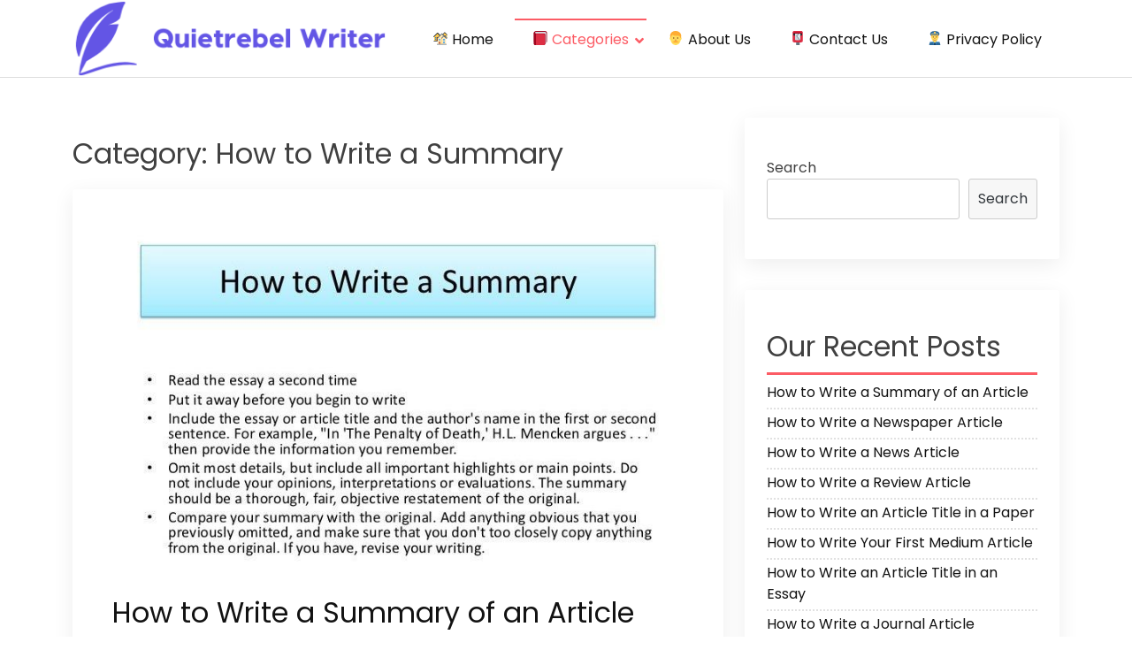

--- FILE ---
content_type: text/html; charset=UTF-8
request_url: https://quietrebelwriter.com/category/how-to-write-a-summary/
body_size: 7655
content:
<!doctype html>
<html lang="en-US" prefix="og: https://ogp.me/ns#">
<head>
    <meta charset="UTF-8">
    <meta name="viewport" content="width=device-width, initial-scale=1">
    <link rel="profile" href="https://gmpg.org/xfn/11">

    
<!-- Search Engine Optimization by Rank Math - https://s.rankmath.com/home -->
<title>How to Write a Summary - Quietrebel Writer</title>
<meta name="robots" content="index, follow, max-snippet:-1, max-video-preview:-1, max-image-preview:large"/>
<link rel="canonical" href="https://quietrebelwriter.com/category/how-to-write-a-summary/" />
<meta property="og:locale" content="en_US" />
<meta property="og:type" content="article" />
<meta property="og:title" content="How to Write a Summary - Quietrebel Writer" />
<meta property="og:url" content="https://quietrebelwriter.com/category/how-to-write-a-summary/" />
<meta property="og:site_name" content="Quietrebel Writer" />
<meta name="twitter:card" content="summary_large_image" />
<meta name="twitter:title" content="How to Write a Summary - Quietrebel Writer" />
<meta name="twitter:label1" content="Posts" />
<meta name="twitter:data1" content="2" />
<script type="application/ld+json" class="rank-math-schema">{"@context":"https://schema.org","@graph":[{"@type":"Person","@id":"https://quietrebelwriter.com/#person","name":"quietrebelwriter.com"},{"@type":"WebSite","@id":"https://quietrebelwriter.com/#website","url":"https://quietrebelwriter.com","name":"quietrebelwriter.com","publisher":{"@id":"https://quietrebelwriter.com/#person"},"inLanguage":"en-US"},{"@type":"CollectionPage","@id":"https://quietrebelwriter.com/category/how-to-write-a-summary/#webpage","url":"https://quietrebelwriter.com/category/how-to-write-a-summary/","name":"How to Write a Summary - Quietrebel Writer","isPartOf":{"@id":"https://quietrebelwriter.com/#website"},"inLanguage":"en-US"}]}</script>
<!-- /Rank Math WordPress SEO plugin -->

<link rel='dns-prefetch' href='//fonts.googleapis.com' />
<link rel='dns-prefetch' href='//s.w.org' />
<link rel="alternate" type="application/rss+xml" title="Quietrebel Writer &raquo; Feed" href="https://quietrebelwriter.com/feed/" />
<link rel="alternate" type="application/rss+xml" title="Quietrebel Writer &raquo; Comments Feed" href="https://quietrebelwriter.com/comments/feed/" />
<link rel="alternate" type="application/rss+xml" title="Quietrebel Writer &raquo; How to Write a Summary Category Feed" href="https://quietrebelwriter.com/category/how-to-write-a-summary/feed/" />
<script>
window._wpemojiSettings = {"baseUrl":"https:\/\/s.w.org\/images\/core\/emoji\/14.0.0\/72x72\/","ext":".png","svgUrl":"https:\/\/s.w.org\/images\/core\/emoji\/14.0.0\/svg\/","svgExt":".svg","source":{"concatemoji":"https:\/\/quietrebelwriter.com\/wp-includes\/js\/wp-emoji-release.min.js?ver=6.0.11"}};
/*! This file is auto-generated */
!function(e,a,t){var n,r,o,i=a.createElement("canvas"),p=i.getContext&&i.getContext("2d");function s(e,t){var a=String.fromCharCode,e=(p.clearRect(0,0,i.width,i.height),p.fillText(a.apply(this,e),0,0),i.toDataURL());return p.clearRect(0,0,i.width,i.height),p.fillText(a.apply(this,t),0,0),e===i.toDataURL()}function c(e){var t=a.createElement("script");t.src=e,t.defer=t.type="text/javascript",a.getElementsByTagName("head")[0].appendChild(t)}for(o=Array("flag","emoji"),t.supports={everything:!0,everythingExceptFlag:!0},r=0;r<o.length;r++)t.supports[o[r]]=function(e){if(!p||!p.fillText)return!1;switch(p.textBaseline="top",p.font="600 32px Arial",e){case"flag":return s([127987,65039,8205,9895,65039],[127987,65039,8203,9895,65039])?!1:!s([55356,56826,55356,56819],[55356,56826,8203,55356,56819])&&!s([55356,57332,56128,56423,56128,56418,56128,56421,56128,56430,56128,56423,56128,56447],[55356,57332,8203,56128,56423,8203,56128,56418,8203,56128,56421,8203,56128,56430,8203,56128,56423,8203,56128,56447]);case"emoji":return!s([129777,127995,8205,129778,127999],[129777,127995,8203,129778,127999])}return!1}(o[r]),t.supports.everything=t.supports.everything&&t.supports[o[r]],"flag"!==o[r]&&(t.supports.everythingExceptFlag=t.supports.everythingExceptFlag&&t.supports[o[r]]);t.supports.everythingExceptFlag=t.supports.everythingExceptFlag&&!t.supports.flag,t.DOMReady=!1,t.readyCallback=function(){t.DOMReady=!0},t.supports.everything||(n=function(){t.readyCallback()},a.addEventListener?(a.addEventListener("DOMContentLoaded",n,!1),e.addEventListener("load",n,!1)):(e.attachEvent("onload",n),a.attachEvent("onreadystatechange",function(){"complete"===a.readyState&&t.readyCallback()})),(e=t.source||{}).concatemoji?c(e.concatemoji):e.wpemoji&&e.twemoji&&(c(e.twemoji),c(e.wpemoji)))}(window,document,window._wpemojiSettings);
</script>
<style>
img.wp-smiley,
img.emoji {
	display: inline !important;
	border: none !important;
	box-shadow: none !important;
	height: 1em !important;
	width: 1em !important;
	margin: 0 0.07em !important;
	vertical-align: -0.1em !important;
	background: none !important;
	padding: 0 !important;
}
</style>
	<link rel='stylesheet' id='wp-block-library-css'  href='https://quietrebelwriter.com/wp-includes/css/dist/block-library/style.min.css?ver=6.0.11' media='all' />
<style id='global-styles-inline-css'>
body{--wp--preset--color--black: #000000;--wp--preset--color--cyan-bluish-gray: #abb8c3;--wp--preset--color--white: #ffffff;--wp--preset--color--pale-pink: #f78da7;--wp--preset--color--vivid-red: #cf2e2e;--wp--preset--color--luminous-vivid-orange: #ff6900;--wp--preset--color--luminous-vivid-amber: #fcb900;--wp--preset--color--light-green-cyan: #7bdcb5;--wp--preset--color--vivid-green-cyan: #00d084;--wp--preset--color--pale-cyan-blue: #8ed1fc;--wp--preset--color--vivid-cyan-blue: #0693e3;--wp--preset--color--vivid-purple: #9b51e0;--wp--preset--gradient--vivid-cyan-blue-to-vivid-purple: linear-gradient(135deg,rgba(6,147,227,1) 0%,rgb(155,81,224) 100%);--wp--preset--gradient--light-green-cyan-to-vivid-green-cyan: linear-gradient(135deg,rgb(122,220,180) 0%,rgb(0,208,130) 100%);--wp--preset--gradient--luminous-vivid-amber-to-luminous-vivid-orange: linear-gradient(135deg,rgba(252,185,0,1) 0%,rgba(255,105,0,1) 100%);--wp--preset--gradient--luminous-vivid-orange-to-vivid-red: linear-gradient(135deg,rgba(255,105,0,1) 0%,rgb(207,46,46) 100%);--wp--preset--gradient--very-light-gray-to-cyan-bluish-gray: linear-gradient(135deg,rgb(238,238,238) 0%,rgb(169,184,195) 100%);--wp--preset--gradient--cool-to-warm-spectrum: linear-gradient(135deg,rgb(74,234,220) 0%,rgb(151,120,209) 20%,rgb(207,42,186) 40%,rgb(238,44,130) 60%,rgb(251,105,98) 80%,rgb(254,248,76) 100%);--wp--preset--gradient--blush-light-purple: linear-gradient(135deg,rgb(255,206,236) 0%,rgb(152,150,240) 100%);--wp--preset--gradient--blush-bordeaux: linear-gradient(135deg,rgb(254,205,165) 0%,rgb(254,45,45) 50%,rgb(107,0,62) 100%);--wp--preset--gradient--luminous-dusk: linear-gradient(135deg,rgb(255,203,112) 0%,rgb(199,81,192) 50%,rgb(65,88,208) 100%);--wp--preset--gradient--pale-ocean: linear-gradient(135deg,rgb(255,245,203) 0%,rgb(182,227,212) 50%,rgb(51,167,181) 100%);--wp--preset--gradient--electric-grass: linear-gradient(135deg,rgb(202,248,128) 0%,rgb(113,206,126) 100%);--wp--preset--gradient--midnight: linear-gradient(135deg,rgb(2,3,129) 0%,rgb(40,116,252) 100%);--wp--preset--duotone--dark-grayscale: url('#wp-duotone-dark-grayscale');--wp--preset--duotone--grayscale: url('#wp-duotone-grayscale');--wp--preset--duotone--purple-yellow: url('#wp-duotone-purple-yellow');--wp--preset--duotone--blue-red: url('#wp-duotone-blue-red');--wp--preset--duotone--midnight: url('#wp-duotone-midnight');--wp--preset--duotone--magenta-yellow: url('#wp-duotone-magenta-yellow');--wp--preset--duotone--purple-green: url('#wp-duotone-purple-green');--wp--preset--duotone--blue-orange: url('#wp-duotone-blue-orange');--wp--preset--font-size--small: 13px;--wp--preset--font-size--medium: 20px;--wp--preset--font-size--large: 36px;--wp--preset--font-size--x-large: 42px;}.has-black-color{color: var(--wp--preset--color--black) !important;}.has-cyan-bluish-gray-color{color: var(--wp--preset--color--cyan-bluish-gray) !important;}.has-white-color{color: var(--wp--preset--color--white) !important;}.has-pale-pink-color{color: var(--wp--preset--color--pale-pink) !important;}.has-vivid-red-color{color: var(--wp--preset--color--vivid-red) !important;}.has-luminous-vivid-orange-color{color: var(--wp--preset--color--luminous-vivid-orange) !important;}.has-luminous-vivid-amber-color{color: var(--wp--preset--color--luminous-vivid-amber) !important;}.has-light-green-cyan-color{color: var(--wp--preset--color--light-green-cyan) !important;}.has-vivid-green-cyan-color{color: var(--wp--preset--color--vivid-green-cyan) !important;}.has-pale-cyan-blue-color{color: var(--wp--preset--color--pale-cyan-blue) !important;}.has-vivid-cyan-blue-color{color: var(--wp--preset--color--vivid-cyan-blue) !important;}.has-vivid-purple-color{color: var(--wp--preset--color--vivid-purple) !important;}.has-black-background-color{background-color: var(--wp--preset--color--black) !important;}.has-cyan-bluish-gray-background-color{background-color: var(--wp--preset--color--cyan-bluish-gray) !important;}.has-white-background-color{background-color: var(--wp--preset--color--white) !important;}.has-pale-pink-background-color{background-color: var(--wp--preset--color--pale-pink) !important;}.has-vivid-red-background-color{background-color: var(--wp--preset--color--vivid-red) !important;}.has-luminous-vivid-orange-background-color{background-color: var(--wp--preset--color--luminous-vivid-orange) !important;}.has-luminous-vivid-amber-background-color{background-color: var(--wp--preset--color--luminous-vivid-amber) !important;}.has-light-green-cyan-background-color{background-color: var(--wp--preset--color--light-green-cyan) !important;}.has-vivid-green-cyan-background-color{background-color: var(--wp--preset--color--vivid-green-cyan) !important;}.has-pale-cyan-blue-background-color{background-color: var(--wp--preset--color--pale-cyan-blue) !important;}.has-vivid-cyan-blue-background-color{background-color: var(--wp--preset--color--vivid-cyan-blue) !important;}.has-vivid-purple-background-color{background-color: var(--wp--preset--color--vivid-purple) !important;}.has-black-border-color{border-color: var(--wp--preset--color--black) !important;}.has-cyan-bluish-gray-border-color{border-color: var(--wp--preset--color--cyan-bluish-gray) !important;}.has-white-border-color{border-color: var(--wp--preset--color--white) !important;}.has-pale-pink-border-color{border-color: var(--wp--preset--color--pale-pink) !important;}.has-vivid-red-border-color{border-color: var(--wp--preset--color--vivid-red) !important;}.has-luminous-vivid-orange-border-color{border-color: var(--wp--preset--color--luminous-vivid-orange) !important;}.has-luminous-vivid-amber-border-color{border-color: var(--wp--preset--color--luminous-vivid-amber) !important;}.has-light-green-cyan-border-color{border-color: var(--wp--preset--color--light-green-cyan) !important;}.has-vivid-green-cyan-border-color{border-color: var(--wp--preset--color--vivid-green-cyan) !important;}.has-pale-cyan-blue-border-color{border-color: var(--wp--preset--color--pale-cyan-blue) !important;}.has-vivid-cyan-blue-border-color{border-color: var(--wp--preset--color--vivid-cyan-blue) !important;}.has-vivid-purple-border-color{border-color: var(--wp--preset--color--vivid-purple) !important;}.has-vivid-cyan-blue-to-vivid-purple-gradient-background{background: var(--wp--preset--gradient--vivid-cyan-blue-to-vivid-purple) !important;}.has-light-green-cyan-to-vivid-green-cyan-gradient-background{background: var(--wp--preset--gradient--light-green-cyan-to-vivid-green-cyan) !important;}.has-luminous-vivid-amber-to-luminous-vivid-orange-gradient-background{background: var(--wp--preset--gradient--luminous-vivid-amber-to-luminous-vivid-orange) !important;}.has-luminous-vivid-orange-to-vivid-red-gradient-background{background: var(--wp--preset--gradient--luminous-vivid-orange-to-vivid-red) !important;}.has-very-light-gray-to-cyan-bluish-gray-gradient-background{background: var(--wp--preset--gradient--very-light-gray-to-cyan-bluish-gray) !important;}.has-cool-to-warm-spectrum-gradient-background{background: var(--wp--preset--gradient--cool-to-warm-spectrum) !important;}.has-blush-light-purple-gradient-background{background: var(--wp--preset--gradient--blush-light-purple) !important;}.has-blush-bordeaux-gradient-background{background: var(--wp--preset--gradient--blush-bordeaux) !important;}.has-luminous-dusk-gradient-background{background: var(--wp--preset--gradient--luminous-dusk) !important;}.has-pale-ocean-gradient-background{background: var(--wp--preset--gradient--pale-ocean) !important;}.has-electric-grass-gradient-background{background: var(--wp--preset--gradient--electric-grass) !important;}.has-midnight-gradient-background{background: var(--wp--preset--gradient--midnight) !important;}.has-small-font-size{font-size: var(--wp--preset--font-size--small) !important;}.has-medium-font-size{font-size: var(--wp--preset--font-size--medium) !important;}.has-large-font-size{font-size: var(--wp--preset--font-size--large) !important;}.has-x-large-font-size{font-size: var(--wp--preset--font-size--x-large) !important;}
</style>
<link rel='stylesheet' id='contact-form-7-css'  href='/wp-content/plugins/contact-form-7/includes/css/styles.css?ver=5.6.1' media='all' />
<link rel='stylesheet' id='fontawesome-css'  href='/wp-content/plugins/rs-author-info-box/assets/inc/fontawesome.css?ver=6.0.11' media='all' />
<link rel='stylesheet' id='rs-author-info-box-style-css'  href='/wp-content/plugins/rs-author-info-box/assets/front/style.css?ver=6.0.11' media='all' />
<link rel='stylesheet' id='rswpbs-selectize-css'  href='/wp-content/plugins/rs-wp-books-showcase/frontend/assets/css/selectize.css?ver=6.0.11' media='all' />
<link rel='stylesheet' id='rswpbs-bootstrap-grid-css'  href='/wp-content/plugins/rs-wp-books-showcase/includes/assets/css/bootstrap-grid.css?ver=6.0.11' media='all' />
<link rel='stylesheet' id='rswpbs-style-css'  href='/wp-content/plugins/rs-wp-books-showcase/frontend/assets/css/style.css?ver=6.0.11' media='all' />
<link rel='stylesheet' id='bootstrap-css'  href='/wp-content/themes/akblog/assets/css/bootstrap.min.css' media='all' />
<link rel='stylesheet' id='fontawesome-5-css'  href='/wp-content/themes/akblog/assets/css/all.min.css' media='all' />
<link rel='stylesheet' id='akblog-fonts-css'  href='https://fonts.googleapis.com/css2?family=Poppins:wght@400;600;700&#038;display=swap' media='all' />
<link rel='stylesheet' id='akblog-style-css'  href='/wp-content/themes/akblog/style.css?ver=1.1.0' media='all' />
<link rel='stylesheet' id='akblog-main-style-css'  href='/wp-content/themes/akblog/assets/css/akblog-style.css?ver=1.1.0' media='all' />
<link rel='stylesheet' id='akblog-responsive-css'  href='/wp-content/themes/akblog/assets/css/responsive.css' media='all' />
<script src='https://quietrebelwriter.com/wp-includes/js/jquery/jquery.min.js?ver=3.6.0' id='jquery-core-js'></script>
<script src='https://quietrebelwriter.com/wp-includes/js/jquery/jquery-migrate.min.js?ver=3.3.2' id='jquery-migrate-js'></script>
<link rel="https://api.w.org/" href="https://quietrebelwriter.com/wp-json/" /><link rel="alternate" type="application/json" href="https://quietrebelwriter.com/wp-json/wp/v2/categories/6" /><link rel="EditURI" type="application/rsd+xml" title="RSD" href="https://quietrebelwriter.com/xmlrpc.php?rsd" />
<link rel="wlwmanifest" type="application/wlwmanifest+xml" href="https://quietrebelwriter.com/wp-includes/wlwmanifest.xml" /> 
<meta name="generator" content="WordPress 6.0.11" />
		<style type="text/css">
					.site-title,
			.site-description {
				position: absolute;
				clip: rect(1px, 1px, 1px, 1px);
				}
					</style>
		<link rel="icon" href="/wp-content/uploads/2022/08/free-icon-typewriter-4698450.png" sizes="32x32" />
<link rel="icon" href="/wp-content/uploads/2022/08/free-icon-typewriter-4698450.png" sizes="192x192" />
<link rel="apple-touch-icon" href="/wp-content/uploads/2022/08/free-icon-typewriter-4698450.png" />
<meta name="msapplication-TileImage" content="/wp-content/uploads/2022/08/free-icon-typewriter-4698450.png" />
</head>

<body class="archive category category-how-to-write-a-summary category-6 wp-custom-logo hfeed">

<!--Preloader area start-->
<div id="loader" class="loader">
    <div class="loading"></div>
</div>
<!--Preloader area End-->

<svg xmlns="http://www.w3.org/2000/svg" viewBox="0 0 0 0" width="0" height="0" focusable="false" role="none" style="visibility: hidden; position: absolute; left: -9999px; overflow: hidden;" ><defs><filter id="wp-duotone-dark-grayscale"><feColorMatrix color-interpolation-filters="sRGB" type="matrix" values=" .299 .587 .114 0 0 .299 .587 .114 0 0 .299 .587 .114 0 0 .299 .587 .114 0 0 " /><feComponentTransfer color-interpolation-filters="sRGB" ><feFuncR type="table" tableValues="0 0.49803921568627" /><feFuncG type="table" tableValues="0 0.49803921568627" /><feFuncB type="table" tableValues="0 0.49803921568627" /><feFuncA type="table" tableValues="1 1" /></feComponentTransfer><feComposite in2="SourceGraphic" operator="in" /></filter></defs></svg><svg xmlns="http://www.w3.org/2000/svg" viewBox="0 0 0 0" width="0" height="0" focusable="false" role="none" style="visibility: hidden; position: absolute; left: -9999px; overflow: hidden;" ><defs><filter id="wp-duotone-grayscale"><feColorMatrix color-interpolation-filters="sRGB" type="matrix" values=" .299 .587 .114 0 0 .299 .587 .114 0 0 .299 .587 .114 0 0 .299 .587 .114 0 0 " /><feComponentTransfer color-interpolation-filters="sRGB" ><feFuncR type="table" tableValues="0 1" /><feFuncG type="table" tableValues="0 1" /><feFuncB type="table" tableValues="0 1" /><feFuncA type="table" tableValues="1 1" /></feComponentTransfer><feComposite in2="SourceGraphic" operator="in" /></filter></defs></svg><svg xmlns="http://www.w3.org/2000/svg" viewBox="0 0 0 0" width="0" height="0" focusable="false" role="none" style="visibility: hidden; position: absolute; left: -9999px; overflow: hidden;" ><defs><filter id="wp-duotone-purple-yellow"><feColorMatrix color-interpolation-filters="sRGB" type="matrix" values=" .299 .587 .114 0 0 .299 .587 .114 0 0 .299 .587 .114 0 0 .299 .587 .114 0 0 " /><feComponentTransfer color-interpolation-filters="sRGB" ><feFuncR type="table" tableValues="0.54901960784314 0.98823529411765" /><feFuncG type="table" tableValues="0 1" /><feFuncB type="table" tableValues="0.71764705882353 0.25490196078431" /><feFuncA type="table" tableValues="1 1" /></feComponentTransfer><feComposite in2="SourceGraphic" operator="in" /></filter></defs></svg><svg xmlns="http://www.w3.org/2000/svg" viewBox="0 0 0 0" width="0" height="0" focusable="false" role="none" style="visibility: hidden; position: absolute; left: -9999px; overflow: hidden;" ><defs><filter id="wp-duotone-blue-red"><feColorMatrix color-interpolation-filters="sRGB" type="matrix" values=" .299 .587 .114 0 0 .299 .587 .114 0 0 .299 .587 .114 0 0 .299 .587 .114 0 0 " /><feComponentTransfer color-interpolation-filters="sRGB" ><feFuncR type="table" tableValues="0 1" /><feFuncG type="table" tableValues="0 0.27843137254902" /><feFuncB type="table" tableValues="0.5921568627451 0.27843137254902" /><feFuncA type="table" tableValues="1 1" /></feComponentTransfer><feComposite in2="SourceGraphic" operator="in" /></filter></defs></svg><svg xmlns="http://www.w3.org/2000/svg" viewBox="0 0 0 0" width="0" height="0" focusable="false" role="none" style="visibility: hidden; position: absolute; left: -9999px; overflow: hidden;" ><defs><filter id="wp-duotone-midnight"><feColorMatrix color-interpolation-filters="sRGB" type="matrix" values=" .299 .587 .114 0 0 .299 .587 .114 0 0 .299 .587 .114 0 0 .299 .587 .114 0 0 " /><feComponentTransfer color-interpolation-filters="sRGB" ><feFuncR type="table" tableValues="0 0" /><feFuncG type="table" tableValues="0 0.64705882352941" /><feFuncB type="table" tableValues="0 1" /><feFuncA type="table" tableValues="1 1" /></feComponentTransfer><feComposite in2="SourceGraphic" operator="in" /></filter></defs></svg><svg xmlns="http://www.w3.org/2000/svg" viewBox="0 0 0 0" width="0" height="0" focusable="false" role="none" style="visibility: hidden; position: absolute; left: -9999px; overflow: hidden;" ><defs><filter id="wp-duotone-magenta-yellow"><feColorMatrix color-interpolation-filters="sRGB" type="matrix" values=" .299 .587 .114 0 0 .299 .587 .114 0 0 .299 .587 .114 0 0 .299 .587 .114 0 0 " /><feComponentTransfer color-interpolation-filters="sRGB" ><feFuncR type="table" tableValues="0.78039215686275 1" /><feFuncG type="table" tableValues="0 0.94901960784314" /><feFuncB type="table" tableValues="0.35294117647059 0.47058823529412" /><feFuncA type="table" tableValues="1 1" /></feComponentTransfer><feComposite in2="SourceGraphic" operator="in" /></filter></defs></svg><svg xmlns="http://www.w3.org/2000/svg" viewBox="0 0 0 0" width="0" height="0" focusable="false" role="none" style="visibility: hidden; position: absolute; left: -9999px; overflow: hidden;" ><defs><filter id="wp-duotone-purple-green"><feColorMatrix color-interpolation-filters="sRGB" type="matrix" values=" .299 .587 .114 0 0 .299 .587 .114 0 0 .299 .587 .114 0 0 .299 .587 .114 0 0 " /><feComponentTransfer color-interpolation-filters="sRGB" ><feFuncR type="table" tableValues="0.65098039215686 0.40392156862745" /><feFuncG type="table" tableValues="0 1" /><feFuncB type="table" tableValues="0.44705882352941 0.4" /><feFuncA type="table" tableValues="1 1" /></feComponentTransfer><feComposite in2="SourceGraphic" operator="in" /></filter></defs></svg><svg xmlns="http://www.w3.org/2000/svg" viewBox="0 0 0 0" width="0" height="0" focusable="false" role="none" style="visibility: hidden; position: absolute; left: -9999px; overflow: hidden;" ><defs><filter id="wp-duotone-blue-orange"><feColorMatrix color-interpolation-filters="sRGB" type="matrix" values=" .299 .587 .114 0 0 .299 .587 .114 0 0 .299 .587 .114 0 0 .299 .587 .114 0 0 " /><feComponentTransfer color-interpolation-filters="sRGB" ><feFuncR type="table" tableValues="0.098039215686275 1" /><feFuncG type="table" tableValues="0 0.66274509803922" /><feFuncB type="table" tableValues="0.84705882352941 0.41960784313725" /><feFuncA type="table" tableValues="1 1" /></feComponentTransfer><feComposite in2="SourceGraphic" operator="in" /></filter></defs></svg><div id="page" class="site">
    <a class="skip-link screen-reader-text" href="#primary">Skip to content</a>

    <header id="masthead" class="site-header">
        <div class="container">
            <div class="row justify-content-between align-items-center" id="menu-toggle-area">
                <div class="col-lg-4 col-md-6 col-8">
                    <div class="site-branding">
                        <a href="https://quietrebelwriter.com/" class="custom-logo-link" rel="home"><img width="744" height="182" src="/wp-content/uploads/2022/08/Screenshot-2022-08-04-at-14.36.07.png" class="custom-logo" alt="logo" /></a>                            <h1 class="site-title"><a href="https://quietrebelwriter.com/"
                                                      rel="home">Quietrebel Writer</a></h1>
                                            </div><!-- .site-branding -->
                </div>
                <div class="col-lg-6 col-md-6 col-4 menu-toggle-area">
                    <button class="menu-toggle" aria-controls="primary-menu" aria-expanded="false"><i
                                class="fas fa-bars"></i></button>

                </div>
                <div class="col-lg-8 col-md-12 col-12 akblog-menu-area">
                    <nav id="site-navigation" class="main-navigation hidden-mobile">
                        <div class="menu-menu-1-container"><ul id="primary-menu" class="akblog-menu menu nav-menu"><li id="menu-item-74" class="menu-item menu-item-type-custom menu-item-object-custom menu-item-home menu-item-74"><a href="https://quietrebelwriter.com/">🏘 Home</a></li>
<li id="menu-item-78" class="menu-item menu-item-type-custom menu-item-object-custom current-menu-ancestor current-menu-parent menu-item-has-children menu-item-78"><a href="#">📕 Categories</a>
<ul class="sub-menu">
	<li id="menu-item-83" class="menu-item menu-item-type-taxonomy menu-item-object-category menu-item-83"><a href="https://quietrebelwriter.com/category/how-to-write-a-pitch/">How to Write a Pitch</a></li>
	<li id="menu-item-82" class="menu-item menu-item-type-taxonomy menu-item-object-category current-menu-item menu-item-82"><a href="https://quietrebelwriter.com/category/how-to-write-a-summary/" aria-current="page">How to Write a Summary</a></li>
	<li id="menu-item-81" class="menu-item menu-item-type-taxonomy menu-item-object-category menu-item-81"><a href="https://quietrebelwriter.com/category/how-to-write-article-titles/">How to Write Article Titles</a></li>
	<li id="menu-item-79" class="menu-item menu-item-type-taxonomy menu-item-object-category menu-item-79"><a href="https://quietrebelwriter.com/category/how-to-write-an-articles/">How to Write an Articles</a></li>
	<li id="menu-item-80" class="menu-item menu-item-type-taxonomy menu-item-object-category menu-item-80"><a href="https://quietrebelwriter.com/category/other-articles/">Other Articles</a></li>
</ul>
</li>
<li id="menu-item-76" class="menu-item menu-item-type-post_type menu-item-object-page menu-item-76"><a href="https://quietrebelwriter.com/about-us/">👨 About Us</a></li>
<li id="menu-item-77" class="menu-item menu-item-type-post_type menu-item-object-page menu-item-77"><a href="https://quietrebelwriter.com/contact-us/">📮 Contact Us</a></li>
<li id="menu-item-75" class="menu-item menu-item-type-post_type menu-item-object-page menu-item-privacy-policy menu-item-75"><a href="https://quietrebelwriter.com/privacy-policy/">👮‍♂️ Privacy Policy</a></li>
</ul></div>                        <button class="screen-reader-text akblog-menu-close"><i class="fas fa-times"></i></button>
                    </nav><!-- #site-navigation -->
                </div>
            </div>

    </header><!-- #masthead -->

	<main id="primary" class="site-main">
        <div class="container">
            <div class="row">
                <div class="col-lg-8 col-md-8 col-sm-12">
                    
                        <header class="page-header">
                            <h1 class="page-title">Category: <span>How to Write a Summary</span></h1>                        </header><!-- .page-header -->

                        
<article id="post-63" class="post-63 post type-post status-publish format-standard has-post-thumbnail hentry category-how-to-write-a-summary">


	
			<a class="post-thumbnail" href="https://quietrebelwriter.com/how-to-write-a-summary-of-an-article/" aria-hidden="true" tabindex="-1">
				<img width="728" height="440" src="/wp-content/uploads/2022/08/trQj9fwwmFwFcJMNK7As.jpg" class="attachment-post-thumbnail size-post-thumbnail wp-post-image" alt="How to Write a Summary of an Article" />			</a>

			

    <header class="entry-header">
        <h2 class="entry-title"><a href="https://quietrebelwriter.com/how-to-write-a-summary-of-an-article/" rel="bookmark">How to Write a Summary of an Article</a></h2>            <div class="entry-meta">
                <ul>
                                    <li>
                        <a class="post-date-text" href="https://quietrebelwriter.com/how-to-write-a-summary-of-an-article/" rel="bookmark"><i class="fas fa-calendar"></i><time class="entry-date published updated" datetime="2022-08-04T11:17:17+00:00">August 4, 2022</time></a>                    </li>                    <li>
                        <a class="post-comment-text comments-number" href="https://quietrebelwriter.com/how-to-write-a-summary-of-an-article/#respond"><i class="fas fa-comment"></i>No Comment</a>                    </li>
                </ul>
            </div><!-- .entry-meta -->
            </header><!-- .entry-header -->
    <div class="entry-content">
      <p>One way to write a summary of an article is to summarize the main idea. There are many ways to summarize an article, and each one will have its own purpose. Some methods include highlighting the ma
        <p><a class="read-more-btn" href="https://quietrebelwriter.com/how-to-write-a-summary-of-an-article/">Read More<i class="fas fa-arrow-right"></i></a></p>
            </div><!-- .entry-content -->
</article><!-- #post-63 -->

<article id="post-39" class="post-39 post type-post status-publish format-standard has-post-thumbnail hentry category-how-to-write-a-summary">


	
			<a class="post-thumbnail" href="https://quietrebelwriter.com/how-to-write-a-summary-about-an-article/" aria-hidden="true" tabindex="-1">
				<img width="720" height="540" src="/wp-content/uploads/2022/08/HMh2yYa.jpg" class="attachment-post-thumbnail size-post-thumbnail wp-post-image" alt="How to Write a Summary About an Article" loading="lazy" />			</a>

			

    <header class="entry-header">
        <h2 class="entry-title"><a href="https://quietrebelwriter.com/how-to-write-a-summary-about-an-article/" rel="bookmark">How to Write a Summary About an Article</a></h2>            <div class="entry-meta">
                <ul>
                                    <li>
                        <a class="post-date-text" href="https://quietrebelwriter.com/how-to-write-a-summary-about-an-article/" rel="bookmark"><i class="fas fa-calendar"></i><time class="entry-date published updated" datetime="2022-08-04T11:11:44+00:00">August 4, 2022</time></a>                    </li>                    <li>
                        <a class="post-comment-text comments-number" href="https://quietrebelwriter.com/how-to-write-a-summary-about-an-article/#respond"><i class="fas fa-comment"></i>No Comment</a>                    </li>
                </ul>
            </div><!-- .entry-meta -->
            </header><!-- .entry-header -->
    <div class="entry-content">
      <p>Before you start writing a summary about an article, you need to make sure that you understand what it&#8217;s about. Here are some tips to remember: Questions to ask yourself before writing a summ
        <p><a class="read-more-btn" href="https://quietrebelwriter.com/how-to-write-a-summary-about-an-article/">Read More<i class="fas fa-arrow-right"></i></a></p>
            </div><!-- .entry-content -->
</article><!-- #post-39 -->
                </div>
                <div class="col-lg-4 col-md-4 col-sm-12">
                    
<aside id="secondary" class="widget-area">
	<section id="block-2" class="widget widget_block widget_search"><form role="search" method="get" action="https://quietrebelwriter.com/" class="wp-block-search__button-outside wp-block-search__text-button wp-block-search"><label for="wp-block-search__input-1" class="wp-block-search__label">Search</label><div class="wp-block-search__inside-wrapper " ><input type="search" id="wp-block-search__input-1" class="wp-block-search__input " name="s" value="" placeholder=""  required /><button type="submit" class="wp-block-search__button  "  >Search</button></div></form></section><section id="block-3" class="widget widget_block">
<div class="wp-container-1 wp-block-group"><div class="wp-block-group__inner-container">
<h2>Our Recent Posts</h2>


<ul class="wp-block-latest-posts__list wp-block-latest-posts"><li><a class="wp-block-latest-posts__post-title" href="https://quietrebelwriter.com/how-to-write-a-summary-of-an-article/">How to Write a Summary of an Article</a></li>
<li><a class="wp-block-latest-posts__post-title" href="https://quietrebelwriter.com/how-to-write-a-newspaper-article/">How to Write a Newspaper Article</a></li>
<li><a class="wp-block-latest-posts__post-title" href="https://quietrebelwriter.com/how-to-write-a-news-article/">How to Write a News Article</a></li>
<li><a class="wp-block-latest-posts__post-title" href="https://quietrebelwriter.com/how-to-write-a-review-article/">How to Write a Review Article</a></li>
<li><a class="wp-block-latest-posts__post-title" href="https://quietrebelwriter.com/how-to-write-an-article-title-in-a-paper/">How to Write an Article Title in a Paper</a></li>
<li><a class="wp-block-latest-posts__post-title" href="https://quietrebelwriter.com/how-to-write-your-first-medium-article/">How to Write Your First Medium Article</a></li>
<li><a class="wp-block-latest-posts__post-title" href="https://quietrebelwriter.com/how-to-write-an-article-title-in-an-essay/">How to Write an Article Title in an Essay</a></li>
<li><a class="wp-block-latest-posts__post-title" href="https://quietrebelwriter.com/how-to-write-a-journal-article/">How to Write a Journal Article</a></li>
<li><a class="wp-block-latest-posts__post-title" href="https://quietrebelwriter.com/how-to-write-a-summary-about-an-article/">How to Write a Summary About an Article</a></li>
<li><a class="wp-block-latest-posts__post-title" href="https://quietrebelwriter.com/how-to-write-a-pitch-for-an-article/">How to Write a Pitch For an Article</a></li>
</ul></div></div>
</section><section id="block-6" class="widget widget_block">
<div class="wp-container-2 wp-block-group"><div class="wp-block-group__inner-container">
<h2>Our Categories</h2>


<ul class="wp-block-categories-list wp-block-categories">	<li class="cat-item cat-item-5"><a href="https://quietrebelwriter.com/category/how-to-write-a-pitch/">How to Write a Pitch</a>
</li>
	<li class="cat-item cat-item-6 current-cat"><a aria-current="page" href="https://quietrebelwriter.com/category/how-to-write-a-summary/">How to Write a Summary</a>
</li>
	<li class="cat-item cat-item-3"><a href="https://quietrebelwriter.com/category/how-to-write-an-articles/">How to Write an Articles</a>
</li>
	<li class="cat-item cat-item-4"><a href="https://quietrebelwriter.com/category/how-to-write-article-titles/">How to Write Article Titles</a>
</li>
	<li class="cat-item cat-item-1"><a href="https://quietrebelwriter.com/category/other-articles/">Other Articles</a>
</li>
</ul></div></div>
</section><section id="block-7" class="widget widget_block widget_calendar"><div class="wp-block-calendar"><table id="wp-calendar" class="wp-calendar-table">
	<caption>January 2026</caption>
	<thead>
	<tr>
		<th scope="col" title="Monday">M</th>
		<th scope="col" title="Tuesday">T</th>
		<th scope="col" title="Wednesday">W</th>
		<th scope="col" title="Thursday">T</th>
		<th scope="col" title="Friday">F</th>
		<th scope="col" title="Saturday">S</th>
		<th scope="col" title="Sunday">S</th>
	</tr>
	</thead>
	<tbody>
	<tr>
		<td colspan="3" class="pad">&nbsp;</td><td>1</td><td>2</td><td>3</td><td>4</td>
	</tr>
	<tr>
		<td>5</td><td>6</td><td>7</td><td>8</td><td>9</td><td>10</td><td>11</td>
	</tr>
	<tr>
		<td>12</td><td>13</td><td>14</td><td>15</td><td>16</td><td>17</td><td>18</td>
	</tr>
	<tr>
		<td>19</td><td>20</td><td>21</td><td id="today">22</td><td>23</td><td>24</td><td>25</td>
	</tr>
	<tr>
		<td>26</td><td>27</td><td>28</td><td>29</td><td>30</td><td>31</td>
		<td class="pad" colspan="1">&nbsp;</td>
	</tr>
	</tbody>
	</table><nav aria-label="Previous and next months" class="wp-calendar-nav">
		<span class="wp-calendar-nav-prev"><a href="https://quietrebelwriter.com/2022/08/">&laquo; Aug</a></span>
		<span class="pad">&nbsp;</span>
		<span class="wp-calendar-nav-next">&nbsp;</span>
	</nav></div></section></aside><!-- #secondary -->
                </div>
            </div>
        </div>



	</main><!-- #main -->


<footer id="colophon" class="site-footer">
    <div class="container">
        <div class="row">
            <div class="col">
                <div class="site-info">
                    © 2022 Quietrebel Writer
                    </a>
                </div><!-- .site-info -->
            </div>
        </div>
    </div>

</footer><!-- #colophon -->
</div><!-- #page -->

<style>.wp-container-1 > .alignleft { float: left; margin-inline-start: 0; margin-inline-end: 2em; }.wp-container-1 > .alignright { float: right; margin-inline-start: 2em; margin-inline-end: 0; }.wp-container-1 > .aligncenter { margin-left: auto !important; margin-right: auto !important; }</style>
<style>.wp-container-2 > .alignleft { float: left; margin-inline-start: 0; margin-inline-end: 2em; }.wp-container-2 > .alignright { float: right; margin-inline-start: 2em; margin-inline-end: 0; }.wp-container-2 > .aligncenter { margin-left: auto !important; margin-right: auto !important; }</style>
<script src='https://quietrebelwriter.com/wp-includes/js/dist/vendor/regenerator-runtime.min.js?ver=0.13.9' id='regenerator-runtime-js'></script>
<script src='https://quietrebelwriter.com/wp-includes/js/dist/vendor/wp-polyfill.min.js?ver=3.15.0' id='wp-polyfill-js'></script>
<script id='contact-form-7-js-extra'>
var wpcf7 = {"api":{"root":"https:\/\/quietrebelwriter.com\/wp-json\/","namespace":"contact-form-7\/v1"}};
</script>
<script src='/wp-content/plugins/contact-form-7/includes/js/index.js?ver=5.6.1' id='contact-form-7-js'></script>
<script src='https://quietrebelwriter.com/wp-includes/js/imagesloaded.min.js?ver=4.1.4' id='imagesloaded-js'></script>
<script src='https://quietrebelwriter.com/wp-includes/js/masonry.min.js?ver=4.2.2' id='masonry-js'></script>
<script src='/wp-content/plugins/rs-wp-books-showcase/frontend/assets/js/selectize.js?ver=1.0' id='rswpbs-selectize-js'></script>
<script src='/wp-content/plugins/rs-wp-books-showcase/frontend/assets/js/custom.js?ver=1.0' id='rswpbs-custom-scripts-js'></script>
<script src='/wp-content/themes/akblog/assets/js/navigation.js?ver=1.1.0' id='akblog-navigation-js'></script>
<script src='/wp-content/themes/akblog/assets/js/bootstrap.min.js?ver=1.1.0' id='akblog-bootstrap-js'></script>
<script src='/wp-content/themes/akblog/assets/js/popper.min.js?ver=1.1.0' id='akblog-popper-js'></script>
<script src='/wp-content/themes/akblog/assets/js/akblog-scripts.js?ver=6.0.11' id='akblog-scripts-js-js'></script>

<script defer src="https://static.cloudflareinsights.com/beacon.min.js/vcd15cbe7772f49c399c6a5babf22c1241717689176015" integrity="sha512-ZpsOmlRQV6y907TI0dKBHq9Md29nnaEIPlkf84rnaERnq6zvWvPUqr2ft8M1aS28oN72PdrCzSjY4U6VaAw1EQ==" data-cf-beacon='{"version":"2024.11.0","token":"bdef6391495f4224ab7557fcf6429601","r":1,"server_timing":{"name":{"cfCacheStatus":true,"cfEdge":true,"cfExtPri":true,"cfL4":true,"cfOrigin":true,"cfSpeedBrain":true},"location_startswith":null}}' crossorigin="anonymous"></script>
</body>
</html>


--- FILE ---
content_type: text/css
request_url: https://quietrebelwriter.com/wp-content/plugins/rs-author-info-box/assets/front/style.css?ver=6.0.11
body_size: 23
content:
.rs-author-info-box_author-bio-image-inner {
    position: relative;
    padding-bottom: 60px;
}

.rs-author-info-box_author-bio-image-inner .profile-picture {
    position: absolute;
    bottom: 0;
    width: 120px;
    height: 120px;
    left: 50%;
    margin-left: -60px;
}

.rs-author-info-box_author-bio-image-inner .profile-picture img {
    border-radius: 50%;
    display: block;
}

.rs-author-info-box_author-bio-image-inner .banner-image img {
    display: block;
}

.rs-author-info-box_author-bio-image-inner.no-banner-image {
    padding-bottom: 0;
}

.rs-author-info-box_author-bio-image-inner.no-banner-image .profile-picture {
    margin: 0 auto;
    position: static;
    width: 160px;
    height: 160px;
}

.rs-author-info-box_author-bio-content {
    margin-top: 1.5em;
    text-align: center;
}

.rs-author-info-box_author-bio-content h4 {
    margin-top: 0;
    margin-bottom: 5px;
    text-align: center;
}

.rs-author-info-box_author-bio-content .author-profession p {
    margin-top: 0;
    margin-bottom: 0;
}

.rs-author-info-box_author-bio-content .author-description {
    color: #444444;
}

.rs-author-info-box_author-social-profiles-links .social-link {
    display: inline-block;
}

.rs-author-info-box_author-social-profiles-links .social-link a {
    padding: 0 .5em;
}

.rs-author-info-box_author-social-profiles-links {
    text-align: center;
}

.rs-author-info-box_social_link {
    text-align: center;
}

.rs-author-info-box_social_link .social-link a {
    display: inline-block;
    padding: .5em;
    color: #000000;
}

.rs-author-info-box_social_link .social-link a:hover {
    color: #fb4747;
}

.rs-author-info-box_author-bio-content .author-description a {
    font-weight: bold;
}

--- FILE ---
content_type: text/css
request_url: https://quietrebelwriter.com/wp-content/plugins/rs-wp-books-showcase/frontend/assets/css/style.css?ver=6.0.11
body_size: 1803
content:
.rswpthemes-books-showcase-section {
    background: #fff;
    padding: 3.1em 0;
}

.rswpthemes-book-single-wrapper {
    margin-top: 5em;
    margin-bottom: 4em;
}

.rswpthemes-books-showcase-book-loop-container {
    margin-top: 50px;
}

.rswpthemes-book-loop-content-wrapper {
    background: #ffff;
    padding: 10px;
}

.rswpthemes-book-loop-content-wrapper .book-title {
    font-size: 1.325rem;
    font-weight: 700;
    margin-bottom: 7px;
    margin-top: 0;
}

.rswpthemes-book-loop-content-wrapper .book-author {
    font-size: 1rem;
    font-weight: 400;
    margin-bottom: 7px;
    margin-top: 0;
}

.book-content-wraper {
    text-align: center;
}

.book-content-wraper .rswpthemes-book-loop-content-wrapper a {
    color: #000;
    text-decoration: none;
}

.rswpthemes-book-loop-content-wrapper a {
    text-decoration: none;
}

.rswpthemes-book-loop-image {
    margin-bottom: .7em;
}

.rswpthemes-book-loop-content-wrapper a:hover,
.rswpthemes-book-loop-content-wrapper a:focus {
    text-decoration: underline;
}


.book-price .regular-price {
    margin-right: 10px;
}

.book-price .regular-price.previous-price strong {
    font-weight: 400;
    text-decoration: line-through;
}

.rswpthemes-book-showcase-page-title {
    margin-bottom: 50px;
    padding-bottom: 15px;
}

.rswpthemes-book-showcase-page-title h1 {
    font-size: 2rem;
    font-weight: 700;
    padding-bottom: .2em;
    line-height: normal;
    margin-top: 0;
}

.rswpthemes-book-single-header-content-contaiter {
    background: #f4f4ec;
    padding: 5em 0;
}

.rswpthemes-book-single-header-content-contaiter h1.book-name {
    font-size: 2.1rem;
    margin-bottom: .2em;
    font-weight: 700;
    margin-top: 0;
}

.rswpthemes-book-single-header-content-contaiter h4.book-author {
    font-weight: 400;
    margin-bottom: 1em;
    margin-top: 0;
}

.rswpthemes-book-single-header-content-contaiter .book-price {
    margin-bottom: 1.7em;
    align-items: center;
}

.rswpthemes-book-single-header-content-contaiter .book-price .sale-price {
    font-size: 1.6rem;
}



.rswpthemes-book-single-header-content-contaiter .rswpthemes-book-external-website-list .website-list-container a:hover,
.rswpthemes-book-single-header-content-contaiter .rswpthemes-book-external-website-list .website-list-container a:focus,
.rswpthemes-book-single-header-content-contaiter .rswpthemes-book-external-website-list .website-list-container a:active {
    background: #000 !important;
    color: #fff;
}

.rswpthemes-book-single-header-content-contaiter h4.also-available-in {
    margin-top: 2em;
}

.rswpthemes-book-single-header-content-contaiter .rswpthemes-book-external-website-list {
    margin-top: 1em;
    width: 200px;
    position: relative;
}

a.rswpthemes-book-buy-now-button {background: #fb4747;color: #fff;display: inline-block;padding: 10px 30px; transition: .4s;}
a.rswpthemes-book-buy-now-button:hover{
    background: #000;
    color: #fff;
}
.rswpthemes-book-single-header-content-contaiter .rswpthemes-book-external-website-list .rswpthemes-book-buy-now-button:hover,
.rswpthemes-book-single-header-content-contaiter .rswpthemes-book-external-website-list .rswpthemes-book-buy-now-button:active,
.rswpthemes-book-single-header-content-contaiter .rswpthemes-book-external-website-list .rswpthemes-book-buy-now-button:focus {
    background: #000 !important;
    color: #fff;
}

.rswpthemes-book-single-header-content-contaiter .rswpthemes-book-external-website-list ul.website-list-container {
    display: block;
    width: 100%;
    list-style: none;
    margin: 0;
    padding: 0;
    position: absolute;
    left: 0;
    top: calc(100% + 15px);
    box-shadow: 0px 9px 15px -10px #00000036;
    visibility: hidden;
    opacity: 0;
    background: #fff;
    z-index: 5;
}

.rswpthemes-book-single-header-content-contaiter .rswpthemes-book-external-website-list ul.website-list-container.open {
    visibility: visible;
    opacity: 1;
}

.rswpthemes-book-single-header-content-contaiter .rswpthemes-book-external-website-list ul.website-list-container:before {
    position: absolute;
    content: "";
    border: 10px solid transparent;
    border-bottom-color: #fff;
    width: 20px;
    height: 20px;
    left: calc(50%);
    margin-left: -5px;
    top: -20px;
}

.rswpthemes-book-content-wrapper a.rswpthemes-book-buy-now-button {
    background: #fff;
    padding: 10px 35px;
    border: 1px solid #000;
    color: #000;
    transition: .4s;
}

.rswpthemes-book-content-wrapper a.rswpthemes-book-buy-now-button:hover {
    background: #000000;
    color: #fff;
}

.rswpthemes-book-information-container .information-list h4 {
    font-size: 1rem;
    font-weight: 400;
    margin-top: 0;
    margin-bottom: 0;
}

.rswpthemes-book-information-container .information-list .information-label h4 {
    font-weight: 700;
}

.rswpthemes-book-information-container .information-list {
    display: flex;
    justify-content: space-between;
}

.rswpthemes-book-information-container .information-list .information-content {
    text-align: left;
    width: 60%;
}

.rswpthemes-book-information-container .information-list .information-label {
    width: 40%;
}

.rswpthemes-book-overview-section {
    background: #fff;
    padding: 1em;
}

.rswpthemes-book-information-container {
    background: #f4f4ec;
    padding: 1.5em;
}

.rswpthemes-book-information-container .information-list {
    margin-bottom: .6em;
}

.author-image-container {
    height: 212px;
    width: 100%;
    background-size: cover;
    background-repeat: no-repeat;
    background-position: top center;
}

h2.book-container-section-title {
    padding-bottom: .5em;
    margin-bottom: 1.52em;
    border-bottom: 1px solid #f1f1f1;
    font-weight: 700;
    font-size: 2rem;
    margin-top: 0;
}

.books-container-row {
    margin-top: 5em;
}

.rswpthemes-book-information-container .information-list .information-content h4 span.sep {
    display: inline-block;
    background: #000;
    width: 3px;
    height: 3px;
    border-radius: 50%;
}

span.rswpthemes-arrow-down {
    width: 10px;
    height: 10px;
    border: 5px solid transparent;
    line-height: normal;
    display: inline-block;
    border-top-color: #000;
    margin-top: 10px;
    margin-top: 10px;
}

.rswpthemes-book-single-header-content-contaiter .rswpthemes-book-external-website-list .rswpthemes-book-buy-now-button:hover .rswpthemes-arrow-down,
.rswpthemes-book-single-header-content-contaiter .rswpthemes-book-external-website-list .rswpthemes-book-buy-now-button:focus .rswpthemes-arrow-down,
.rswpthemes-book-single-header-content-contaiter .rswpthemes-book-external-website-list .rswpthemes-book-buy-now-button:active .rswpthemes-arrow-down {
    border-top-color: #fff;
}

.rswpthemes-search-form .search-field input,
.search-field select {
    width: 100%;
    height: 40px;
    padding: 0 10px !important;
    text-transform: capitalize;
    border: 1px solid #000;
}

.rswpthemes-search-form .search-field input:focus,
.search-field select:focus {
    border: 1px solid #000;
    outline: none;
}

.rswpthemes-search-form .search-field input[type=submit] {
    border-radius: 0;
}

.rswpthemes-search-form .search-field input[type=submit],
.rswpthemes-search-form .search-field input[type=submit]:hover {
    background: #000;
    color: #fff;
}

.rswpthemes-search-form .search-field {
    margin-bottom: 15px;
}

.rswpthemes-books-pagination {
    display: flex;
    flex-flow: wrap;
    justify-content: center;
    width: 100%;
    margin-top: 2em;
}


.rswpthemes-books-pagination a,
.rswpthemes-books-pagination span {
    color: #000 !important;
    background: #f4f4ec;
    border-radius: 50px;
    margin: 5px;
    width: 40px;
    height: 40px;
    line-height: 40px;
    display: inline-block;
    text-align: center;
    font-weight: 700;
}

.rswpthemes-books-pagination span.current {
    background: #ffffff;
    box-shadow: 0 0 6px -2px rgb(0 0 0 / 50%);
}

.rswpthemes-select-field .selectize-input>div.item {
    width: 100%;
    height: 100%;
    position: relative;
    padding: 0px 10px;
    line-height: 40px;
    text-transform: capitalize;
}

.selectize-dropdown .option {
    text-transform: capitalize;
}

/********* Featured Book Widget ***********/
.rswpthemes-featured-book-area-inner .book-name h2 {
    font-size: 1.3rem;
    margin: 0;
    margin-bottom: 10px;
    text-align: center;
}
.rswpthemes-featured-book-area-inner{
    text-align: center;
}
.rswpthemes-featured-book-area-inner .book-name h2 a {
    color: #000;
    display: inline-block;

}

.rswpthemes-featured-book-area-inner .book-author h4 {
    font-size: 1rem;
    margin: 0;
    color: #000;
    font-weight: 400;
    text-align: center;
}

.rswpthemes-featured-book-purchase-button a.rswpthemes-book-buy-now-button {
    background: #fb4747;
    display: inline-block;
    padding: 10px 39px;
    border: 1px solid #fb4747;
    color: #fff;
    transition: .4s;
}
.rswpthemes-featured-book-purchase-button a.rswpthemes-book-buy-now-button:hover{
    background: #000000;
    color: #ffffff;
    border-color:#000000;
}
.rswpthemes-featured-book-purchase-button {
    margin-top: 20px;
}

.rswpthemes-featured-book-area-inner {
    text-align: center;
}

.rswpthemes-featured-book-area-inner .order-button {
    margin-top: 1em;
}

.rswpthemes-featured-book-area-inner .book-image {
    margin-bottom: 1em;
}

.rswpthemes-purchase-ext-website-list-container {
    position: relative;
}

.rswpthemes-featured-book-area-inner .order-button a:hover {
    background: #000000;
}

.rswpthemes-purchase-ext-website-list-container a.rswpthemes-buy-now-button {
    width: 200px;
    height: 50px;
    background: #fb4747;
    display: flex;
    text-align: center;
    margin: 0 auto;
    border: 1px solid #fb4747;
    line-height: 40px;
    margin-top: 1em;
    align-items: center;
    justify-content: space-around;
    text-transform: uppercase;
    color: #fff;
}

.rswpthemes-purchase-ext-website-list-container ul.ext-website-list-container {
    list-style: none;
    padding: 0;
    margin: 0;
    background: #fff;
    width: 200px;
    box-shadow: none;
    position: absolute;
    left: 50%;
    top: calc(100% + 16px);
    visibility: hidden;
    opacity: 0;
    transition: .4s;
    margin-left: -100px;
    border: 1px solid #fb4747;
    text-align: center;
}

.rswpthemes-purchase-ext-website-list-container ul.ext-website-list-container.open {
    opacity: 1;
    visibility: visible;
}

.rswpthemes-purchase-ext-website-list-container ul.ext-website-list-container:before {
    width: 20px;
    height: 20px;
    border: 10px solid transparent;
    border-bottom-color: #fb4747;
    position: absolute;
    content: "";
    left: calc(50% - 10px);
    top: -20px;
}

.rswpthemes-purchase-ext-website-list-container li {
    padding: 10px !important;
    display: block !important;
    border-bottom: 1px solid #fb4747;
    line-height: normal;
    display: block;
    margin: 0 !important;
}

.rswpthemes-purchase-ext-website-list-container li:last-child {
    border-bottom: 0;
}

.rswpthemes-purchase-ext-website-list-container li a {
    display: block;
}

/*Testimonial*/

/*Books list Widget*/
.rswpthemes-book-list-widget-area-inner .book-name h2 {font-size: 1.3rem;line-height: 1.4; text-align: center;}

.rswpthemes-book-list-widget-area-inner .book-image img {display: block;margin: 0 auto;}

.rswpthemes-book-list-widget-area-inner .book-price {font-size: 1.1rem;display: flex;color: #fb4747;justify-content: center;}

.rswpthemes-book-list-widget-area-inner .book-author h4 {font-size: 1rem;margin-top: 0;font-weight: 400; text-align: center;}

.rswpthemes-book-list-widget-area-inner {margin-bottom: 30px; text-align: center;}
.rswpthemes-book-list-widget-area-inner:last-child {margin-bottom: 0;}